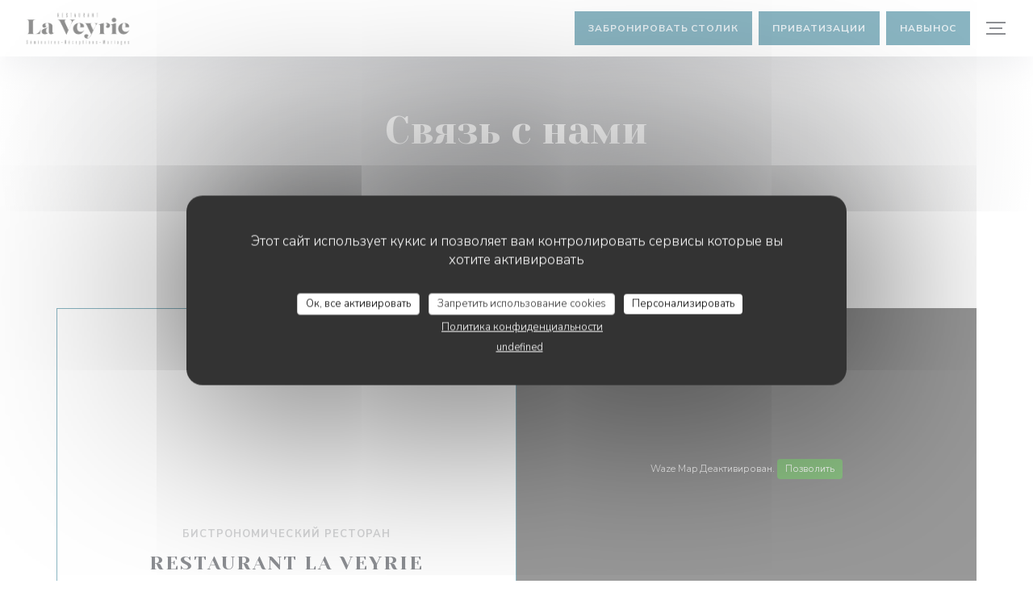

--- FILE ---
content_type: text/html; charset=UTF-8
request_url: https://www.restaurantlaveyrie.com/ru/address-contact/?9=
body_size: 19111
content:
<!DOCTYPE html>
<!--[if lt IE 7]>      <html class="no-js lt-ie9 lt-ie8 lt-ie7" lang="ru"> <![endif]-->
<!--[if IE 7]>         <html class="no-js lt-ie9 lt-ie8" lang="ru"> <![endif]-->
<!--[if IE 8]>         <html class="no-js lt-ie9" lang="ru"> <![endif]-->
<!--[if gt IE 8]><!-->
<html class="no-js" lang="ru">
	<!--<![endif]-->

	<head>
	<!-- Meta -->
	<meta charset="utf-8">
	<meta http-equiv="X-UA-Compatible" content="IE=edge" />
	<meta name="viewport" content="width=device-width, initial-scale=1">
	<title>Контакт и информация / Bernin / Restaurant La Veyrie</title>

	<!-- Includes -->
	<meta name="description" content="Свяжитесь с нами, чтобы узнать, как
добраться до нашего ресторана..." />



<link rel="canonical" href="https://www.restaurantlaveyrie.com/ru/address-contact/" />

<!-- Facebook Like and Google -->
<meta property="og:title" content="Контакт и информация / Bernin / Restaurant La Veyrie " />
<meta property="og:type" content="website" />
<meta property="og:url" content="http://www.restaurantlaveyrie.com/ru/address-contact/?9=" />
<meta property="og:image" content="https://ugc.zenchef.com/3/4/8/8/3/4/1/5/0/4/0/0/6/1743776958_146/59b84563a046581add97536e547d0a4c.website.jpg" />
<meta property="og:site_name" content="Zenchef" />
<meta property="fb:admins" content="685299127" />
<meta property="place:location:latitude" content="45.269575" />
<meta property="place:location:longitude" content="5.8664059" />
<meta property="og:description" content="Свяжитесь с нами, чтобы узнать, как
добраться до нашего ресторана..." />



<script>
	window.restaurantId = 348834;
	window.lang = "ru";
	window.API_URL = "//api.zenchef.com/api/v1/";
</script>

	<link rel="alternate" hreflang="x-default" href="https://www.restaurantlaveyrie.com/address-contact/?9=" />
<link rel="alternate" hreflang="ru" href="https://www.restaurantlaveyrie.com/ru/address-contact/?9=" />
    <link rel="alternate" hreflang="en" href="https://www.restaurantlaveyrie.com/en/address-contact/?9=" />
    <link rel="alternate" hreflang="es" href="https://www.restaurantlaveyrie.com/es/direccion-de-contacto/?9=" />
    <link rel="alternate" hreflang="it" href="https://www.restaurantlaveyrie.com/it/informazioni-contatti/?9=" />
    <link rel="alternate" hreflang="de" href="https://www.restaurantlaveyrie.com/de/kontaktinformationen/?9=" />
    <link rel="alternate" hreflang="fr" href="https://www.restaurantlaveyrie.com/?9=" />
    <link rel="alternate" hreflang="pt" href="https://www.restaurantlaveyrie.com/pt/endereco-contacto/?9=" />
    <link rel="alternate" hreflang="cs" href="https://www.restaurantlaveyrie.com/cs/adresa-kontakt/?9=" />
    <link rel="alternate" hreflang="ja" href="https://www.restaurantlaveyrie.com/ja/address-contact/?9=" />
    <link rel="alternate" hreflang="zh" href="https://www.restaurantlaveyrie.com/zh/address-contact/?9=" />
    <link rel="alternate" hreflang="nl" href="https://www.restaurantlaveyrie.com/nl/adres-contact/?9=" />
    <link rel="alternate" hreflang="el" href="https://www.restaurantlaveyrie.com/el/address-contact/?9=" />
	<link rel="shortcut icon" href="https://ugc.zenchef.com/3/4/8/8/3/4/1/5/0/1/9/0/4/1515573360_245/648d38d68615441abdafe2fef3d45f6b.thumb.png" />
	<!-- Preconnect to CDNs for faster resource loading -->
	<link rel="preconnect" href="https://cdnjs.cloudflare.com" crossorigin>
	<link rel="preconnect" href="https://fonts.googleapis.com" crossorigin>
	<link rel="preconnect" href="https://fonts.gstatic.com" crossorigin>

	<!-- Google Web Fonts -->
	
	<!-- Critical CSS Inline -->
	<style>
		/* Critical styles for above-the-fold content */
		body {margin: 0;}
        		.container {width: 100%; max-width: 1200px; margin: 0 auto;}
        	</style>

	<!-- Critical CSS -->
	<link rel="stylesheet" href="/css/globals/normalize.css">
	<link rel="stylesheet" href="/css/globals/accessibility.css">
	<link rel="stylesheet" href="/css/globals/11/156b85/_default_/_default_/style.css">

	<!-- Non-critical CSS -->
	<link rel="stylesheet" href="//cdnjs.cloudflare.com/ajax/libs/fancybox/3.5.7/jquery.fancybox.min.css" media="print" onload="this.media='all'">
	<link rel="stylesheet" href="/css/globals/backdrop.css" media="print" onload="this.media='all'">
	<link rel="stylesheet" href="/css/globals/shift-away-subtle.css" media="print" onload="this.media='all'">
	<link rel="stylesheet" href="/css/globals/icomoon.css" media="print" onload="this.media='all'">
	<link rel="stylesheet" href="/css/globals/fontawesome.css" media="print" onload="this.media='all'">
				<link rel="stylesheet" href="/css/globals/11/156b85/_default_/_default_/nav.css" media="print" onload="this.media='all'">
	<link rel="stylesheet" href="/css/globals/11/156b85/_default_/_default_/menus.css" media="print" onload="this.media='all'">
	<link rel="stylesheet" href="/css/css_11/156b85/_default_/_default_/main.css?v=23" media="print" onload="this.media='all'">

	<!-- Fallback for browsers without JS -->
	<noscript>
		<link rel="stylesheet" href="//cdnjs.cloudflare.com/ajax/libs/fancybox/3.5.7/jquery.fancybox.min.css">
		<link rel="stylesheet" href="/css/globals/backdrop.css">
		<link rel="stylesheet" href="/css/globals/shift-away-subtle.css">
		<link rel="stylesheet" href="/css/globals/icomoon.css">
		<link rel="stylesheet" href="/css/globals/fontawesome.css">
		<link rel="stylesheet" href="/css/globals/11/156b85/_default_/_default_/nav.css">
		<link rel="stylesheet" href="/css/globals/11/156b85/_default_/_default_/menus.css">
		<link rel="stylesheet" href="/css/css_11/156b85/_default_/_default_/main.css?v=23">
	</noscript>

	<style>
  </style>


	<!-- Widget URL -->
	<script>
		var hasNewBookingWidget = 1;
	</script>
</head>

	<body class="current-page-contact">
		<a href="#main-content" class="skip-link sr-only-focusable">Перейти к основному содержанию</a>

		<!-- Header -->
		<nav class="nav " role="navigation" aria-label="Основная навигация">
	<div class="homelink">
			<a href="/ru/?9=" title="Главная Restaurant La Veyrie">	
			<img class="logo" src="https://ugc.zenchef.com/3/4/8/8/3/4/1/5/0/1/9/0/4/1515573360_245/648d38d68615441abdafe2fef3d45f6b.png" alt="Logo Restaurant La Veyrie"/>
		</a>
	</div>
	<div class="nav-items-wrap ">
		<ul class="nav__items">
	<!-- Menu -->
			<li class="nav__item dropdown-wrap nav__item--menus">
			<a title="Меню" href="/ru/menus/?9=">Меню <i class="fa fa-angle-down"></i></a>
			<ul class="dropdown">
									<li>
						<a href="/ru/menus/?9=#menu-430274">Menu de la Saint Valentin</a>
					</li>
									<li>
						<a href="/ru/menus/?9=#menu-426341">Carte et Menus</a>
					</li>
									<li>
						<a href="/ru/menus/?9=#menu-442283">Menu bistrot</a>
					</li>
									<li>
						<a href="/ru/menus/?9=#menu-442284">Menu du Chef</a>
					</li>
									<li>
						<a href="/ru/menus/?9=#menu-452963">MENU ENFANT</a>
					</li>
									<li>
						<a href="/ru/menus/?9=#menu-435066">Carte & Menus à emporter !</a>
					</li>
									<li>
						<a href="/ru/menus/?9=#menu-441930">Menu Enfant  A EMPORTER</a>
					</li>
							</ul>
		</li>
	
	<!-- Gallery -->
			<li class="nav__item dropdown-wrap nav__item--gallery">
			<a title="Фотографии" href="/ru/photos/?9=">Фотографии <i class="fa fa-angle-down"></i></a>
			<ul class="dropdown">
									<li>
						<a href="/ru/photos/?9=#la-veyrie-a-10-ans"> LA VEYRIE A 10 ANS !!!</a>
					</li>
									<li>
						<a href="/ru/photos/?9=#ct-terrasse"> Côté terrasse</a>
					</li>
									<li>
						<a href="/ru/photos/?9=#nos-assiettes"> Nos assiettes</a>
					</li>
									<li>
						<a href="/ru/photos/?9=#soires-brasero-les-mercredis-soirs-en-t"> Soirées Brasero les mercredis soirs en été</a>
					</li>
									<li>
						<a href="/ru/photos/?9=#le-restaurant"> Le restaurant</a>
					</li>
									<li>
						<a href="/ru/photos/?9=#salle-piano-ambiance-cosy"> Salle Piano ambiance cosy</a>
					</li>
									<li>
						<a href="/ru/photos/?9=#sminaire"> Séminaire</a>
					</li>
									<li>
						<a href="/ru/photos/?9=#salle-privative-l-tage"> Salle privative à l'étage</a>
					</li>
				
							</ul>
		</li>
	
	
	<!-- Reviews -->
			<li class="nav__item nav__item--reviews">
			<a title="Отзывы" href="/ru/reviews/?9=">Отзывы</a>
		</li>
	
	<!-- Events -->
	
	<!-- Press -->
			<li class="nav__item nav__item--press">
			<a title="Пресса" href="/ru/about-us/?9=">Пресса</a>
		</li>
	
	<!-- Restaurants -->
			<li class="nav__item nav__item--restaurants">
			<a title="наши рестораны" href="/ru/our-restaurants/?9=">наши рестораны</a>
		</li>
	
	<!-- Custom page -->
				
	<!-- Custom link -->
	
	<!-- Custom button -->
			<li class="nav__item custom-btn">
			<a href="https://laveyrie.bonkdo.com/fr/" target="_blank" rel="noreferer,noopener,nofollow">
								<span class="sr-only"> ((открывается в новом окне))</span>
			</a>
		</li>
	
	<!-- Contact -->
	<li class="nav__item nav__item--contact">
		<a title="Карта и контакты" href="/ru/address-contact/?9=">Карта и контакты</a>
	</li>

	<!-- Language -->
	
	<!-- Buttons -->
	</ul>

		<div class="nav__buttons">
			<!-- Buttons -->
			<div class="buttons-wrap-header">
							<a
			class="btn btn--std btn--booking iframe--widget"
            data-zc-action="open">
						Забронировать столик					</a>
	
		<a
		data-fancybox data-type='iframe'
		class="btn btn--std btn--privatization iframe--widget"
		href="https://bookings.zenchef.com/privatisation?rid=348834&lang=ru&pid=1001&fullscreen&withCloseButton=1"
        rel="noreferer,noopener"
		target="_blank">
				Приватизации			</a>
	<a
		class="btn btn--std btn--cc iframe--widget"
		href="https://commands.zenchef.com/results?rid=348834&fullscreen&withCloseButton=1"
		target="_blank"
        rel="noreferer,noopener">
				навынос			</a>
			</div>

			<!-- Language -->
			<div class="dropdown-wrap drodown-wrap--lang btn btn--light">
	<span>
				RU		<i class="fa fa-angle-down"></i>
	</span>
	<ul class="dropdown">
					<li class="lang lang-en">
				<a href="/en/address-contact/?9=">
										EN				</a>
			</li>
					<li class="lang lang-es">
				<a href="/es/direccion-de-contacto/?9=">
										ES				</a>
			</li>
					<li class="lang lang-it">
				<a href="/it/informazioni-contatti/?9=">
										IT				</a>
			</li>
					<li class="lang lang-de">
				<a href="/de/kontaktinformationen/?9=">
										DE				</a>
			</li>
					<li class="lang lang-fr">
				<a href="/informations-contact/?9=">
										FR				</a>
			</li>
					<li class="lang lang-pt">
				<a href="/pt/endereco-contacto/?9=">
										PT				</a>
			</li>
					<li class="lang lang-cs">
				<a href="/cs/adresa-kontakt/?9=">
										CS				</a>
			</li>
					<li class="lang lang-ja">
				<a href="/ja/address-contact/?9=">
										JA				</a>
			</li>
					<li class="lang lang-zh">
				<a href="/zh/address-contact/?9=">
										ZH				</a>
			</li>
					<li class="lang lang-nl">
				<a href="/nl/adres-contact/?9=">
										NL				</a>
			</li>
					<li class="lang lang-el">
				<a href="/el/address-contact/?9=">
										EL				</a>
			</li>
			</ul>
</div>

			<!-- Toggle Menu -->
			<div class="burger-button" onclick="display_burger_menu()" role="button" tabindex="0" aria-label="Открыть/закрыть меню" aria-expanded="false" aria-controls="burger-menu">
				<span class="burger-button__item"></span>
				<span class="burger-button__item"></span>
				<span class="burger-button__item"></span>
			</div>
		</div>
	</div>
</nav>

<!-- Burger Menu -->
<div class="burger-menu " id="burger-menu" role="dialog" aria-modal="true" aria-label="Основная навигация">
	<div class="burger-menu-items-wrap">
		<ul class="burger-menu__items">
			<!-- Menu -->
							<li class="burger-menu__item burger-menu__item--menus dropdown-wrap">
					<span>
						<a class="burger-menu__dropdown-link" title="Меню" href="/ru/menus/?9=">Меню</a>
						<i class="fa fa-angle-down" onclick="display_burger_dropdown(this)" role="button" tabindex="0" aria-label="Развернуть подменю" aria-expanded="false"></i>
					</span>
					<ul class="dropdown">
													<li>
								<a onclick="remove_burger_menu()" href="/ru/menus/?9=#menu-430274">Menu de la Saint Valentin</a>
							</li>
													<li>
								<a onclick="remove_burger_menu()" href="/ru/menus/?9=#menu-426341">Carte et Menus</a>
							</li>
													<li>
								<a onclick="remove_burger_menu()" href="/ru/menus/?9=#menu-442283">Menu bistrot</a>
							</li>
													<li>
								<a onclick="remove_burger_menu()" href="/ru/menus/?9=#menu-442284">Menu du Chef</a>
							</li>
													<li>
								<a onclick="remove_burger_menu()" href="/ru/menus/?9=#menu-452963">MENU ENFANT</a>
							</li>
													<li>
								<a onclick="remove_burger_menu()" href="/ru/menus/?9=#menu-435066">Carte & Menus à emporter !</a>
							</li>
													<li>
								<a onclick="remove_burger_menu()" href="/ru/menus/?9=#menu-441930">Menu Enfant  A EMPORTER</a>
							</li>
											</ul>
				</li>
			
			<!-- Gallery -->
							<li class="burger-menu__item burger-menu__item--gallery dropdown-wrap">
					<span>
						<a class="burger-menu__dropdown-link" title="Фотографии" href="/ru/photos/?9=">Фотографии</a>
						<i class="fa fa-angle-down" onclick="display_burger_dropdown(this)" role="button" tabindex="0" aria-label="Развернуть подменю" aria-expanded="false"></i>
					</span>
					<ul class="dropdown">
													<li>
								<a onclick="remove_burger_menu()" href="/ru/photos/?9=#la-veyrie-a-10-ans"> LA VEYRIE A 10 ANS !!!</a>
							</li>
													<li>
								<a onclick="remove_burger_menu()" href="/ru/photos/?9=#ct-terrasse"> Côté terrasse</a>
							</li>
													<li>
								<a onclick="remove_burger_menu()" href="/ru/photos/?9=#nos-assiettes"> Nos assiettes</a>
							</li>
													<li>
								<a onclick="remove_burger_menu()" href="/ru/photos/?9=#soires-brasero-les-mercredis-soirs-en-t"> Soirées Brasero les mercredis soirs en été</a>
							</li>
													<li>
								<a onclick="remove_burger_menu()" href="/ru/photos/?9=#le-restaurant"> Le restaurant</a>
							</li>
													<li>
								<a onclick="remove_burger_menu()" href="/ru/photos/?9=#salle-piano-ambiance-cosy"> Salle Piano ambiance cosy</a>
							</li>
													<li>
								<a onclick="remove_burger_menu()" href="/ru/photos/?9=#sminaire"> Séminaire</a>
							</li>
													<li>
								<a onclick="remove_burger_menu()" href="/ru/photos/?9=#salle-privative-l-tage"> Salle privative à l'étage</a>
							</li>
						
											</ul>
				</li>
				
			
			<!-- Reviews -->
							<li class="burger-menu__item burger-menu__item--reviews">
					<a title="Отзывы" href="/ru/reviews/?9=">Отзывы</a>
				</li>
			
			<!-- Events -->
			
			<!-- Press -->
							<li class="burger-menu__item burger-menu__item--press">
					<a title="Пресса" href="/ru/about-us/?9=">Пресса</a>
				</li>
			
			<!-- Restaurants -->
							<li class="burger-menu__item burger-menu__item--restaurants">
					<a title="наши рестораны" href="/ru/our-restaurants/?9=">наши рестораны</a>
				</li>
			
			<!-- Custom page -->
										
			<!-- Custom link -->
			
			<!-- Custom button -->
							<li class="burger-menu__item custom-btn">
					<a href="https://laveyrie.bonkdo.com/fr/" rel="noreferer,noopener" target="_blank" rel="nofollow">
												<span class="sr-only"> ((открывается в новом окне))</span>
					</a>
				</li>
			
			<!-- Contact -->
			<li class="burger-menu__item burger-menu__item--contact">
				<a title="Карта и контакты" href="/ru/address-contact/?9=">Карта и контакты</a>
			</li>
		</ul>

		<!-- Buttons -->
		<div class="buttons-wrap-header">
						<a
			class="btn btn--std btn--booking iframe--widget"
            data-zc-action="open">
						Забронировать столик					</a>
	
		<a
		data-fancybox data-type='iframe'
		class="btn btn--std btn--privatization iframe--widget"
		href="https://bookings.zenchef.com/privatisation?rid=348834&lang=ru&pid=1001&fullscreen&withCloseButton=1"
        rel="noreferer,noopener"
		target="_blank">
				Приватизации			</a>
	<a
		class="btn btn--std btn--cc iframe--widget"
		href="https://commands.zenchef.com/results?rid=348834&fullscreen&withCloseButton=1"
		target="_blank"
        rel="noreferer,noopener">
				навынос			</a>
		</div>

		<!-- Language -->
		<ul class="language-list">
			<li class="lang lang-en">
					<a class="btn-circle btn--small btn--ghost" href="/en/address-contact/?9=">
				EN			</a>
				</li>
			<li class="lang lang-es">
					<a class="btn-circle btn--small btn--ghost" href="/es/direccion-de-contacto/?9=">
				ES			</a>
				</li>
			<li class="lang lang-it">
					<a class="btn-circle btn--small btn--ghost" href="/it/informazioni-contatti/?9=">
				IT			</a>
				</li>
			<li class="lang lang-de">
					<a class="btn-circle btn--small btn--ghost" href="/de/kontaktinformationen/?9=">
				DE			</a>
				</li>
			<li class="lang lang-fr">
					<a class="btn-circle btn--small btn--ghost" href="/informations-contact/?9=">
				FR			</a>
				</li>
			<li class="lang lang-pt">
					<a class="btn-circle btn--small btn--ghost" href="/pt/endereco-contacto/?9=">
				PT			</a>
				</li>
			<li class="lang lang-cs">
					<a class="btn-circle btn--small btn--ghost" href="/cs/adresa-kontakt/?9=">
				CS			</a>
				</li>
			<li class="lang lang-ja">
					<a class="btn-circle btn--small btn--ghost" href="/ja/address-contact/?9=">
				JA			</a>
				</li>
			<li class="lang lang-zh">
					<a class="btn-circle btn--small btn--ghost" href="/zh/address-contact/?9=">
				ZH			</a>
				</li>
			<li class="lang lang-nl">
					<a class="btn-circle btn--small btn--ghost" href="/nl/adres-contact/?9=">
				NL			</a>
				</li>
			<li class="lang lang-el">
					<a class="btn-circle btn--small btn--ghost" href="/el/address-contact/?9=">
				EL			</a>
				</li>
	</ul>

		<!-- Social media -->
			<ul class="social-media-wrap">
					<li  >
				<a class="btn-square btn--light" href="https://www.facebook.com/LaVeyrie/" rel="noreferer,noopener" target="_blank" title="Facebook">
					<i class="fab fa-facebook" aria-hidden="true"></i>
					<span class="sr-only">Facebook ((открывается в новом окне))</span>
				</a>
			</li>
		
		
					<li  >
				<a class="btn-square btn--light" href="https://www.instagram.com/restaurantlaveyrie/" rel="noreferer,noopener" target="_blank" title="Instagram">
					<i class="fab fa-instagram" aria-hidden="true"></i>
					<span class="sr-only">Instagram ((открывается в новом окне))</span>
				</a>
			</li>
			</ul>
	</div>
</div>

<!-- Hero Picture -->
<div class="hero-picture hero-picture--small reveal" style="background-image: url('https://www.restaurantlaveyrie.com/i/restaurant-la-veyrie/3/4/8/8/3/4/1/5/0/4/0/0/6/1550247966_298/b44ca47bd1f683ad3a5595c5c93aef61.small_original.jpg');">
	<div class="hero-picture__content page-content page-content--xl">
		<h1 class="hero-picture__title text--center reveal-2">Связь с нами</h1>
	</div>
</div>
<div class="page-content-wrap grid grid-1-col grid-gap-md">
	<section class="s--restaurant-card page-content page-content--xl reveal">
		<div class="restaurant-card grid grid-2-col grid-2-col--w-reverse reveal-1">
			<div class="restaurant-card__infos">
				<h5 class="restaurant-card__ambiances">Бистрономический ресторан</h5>
				<h2 class="restaurant-card__name">Restaurant La Veyrie</h2>
				<a class="restaurant-address" href="https://www.google.com/maps/dir/?api=1&destination=Restaurant+La+Veyrie+Chemin+de+Pr%C3%A9+Figarou++38190+Bernin+fr" target="_blank" rel="noreferer,noopener">
	Chemin de Pré Figarou		38190 Bernin	<span class="sr-only"> ((открывается в новом окне))</span>
</a>
				<a class="restaurant-phone" href="tel:0476726079">04 76 72 60 79</a>				
						<div class="access  ">
		
		
		
					<div class="access__item">
				<h4>Автобус</h4>
				<p>parking bus</p>
			</div>
		
					<div class="access__item">
				<h4>Парковка</h4>
				<p>oui</p>
			</div>
			</div>
							</div>
			<div class="reveal-2">
				<div class="map-wrap ">
	<div class="wazeembed" 
		data-url="https://embed.waze.com/ru/iframe?zoom=16&lat=45.269575&lon=5.8664059&pin=1" 
		data-width="100%" 
		data-height="400"
		style="width: 100%; height: 400px;"
		title="Waze Map"></div>
</div>
			</div>
		</div>
	</section>

	<!-- Contact form -->
	<section class="s--contact-form reveal">
		<div class="reveal-1">
			<div class="contact-form-wrap page-content page-content--xl">
				<h2 class="text--center reveal-2">Связь с нами</h2>
				<hr class="divider--big divider--color reveal-3">
				<p class="text--center reveal-4">Вы хотите связаться с нами? <br />
Заполните форму ниже!</p>
				<div class="reveal-5">
					<form name="contact-form" class="form" id="contact-form" action="#" novalidate="novalidate">
	<input type="hidden" name="restaurant_public_id" id="restaurant_public_id" value="rpid_GP7F0TKK">
	<input type="hidden" name="lang" id="lang" value="ru">
	<input type="hidden" name="token" id="token" value="3517efe9c8b1c8d0ffabe4359050a258">

	<!-- Error summary for screen readers (WCAG 3.3.1) -->
	<div id="contact-form-errors" class="form-error-summary sr-only" role="alert" aria-live="polite" aria-atomic="true"></div>

	<div class="input--small">
		<input type="text" name="firstname" id="firstname" value="" placeholder="Имя *" aria-label="Имя" autocomplete="given-name" required="required" aria-required="true" aria-describedby="firstname-error">
		<span id="firstname-error" class="form-field-error" role="alert"></span>
	</div>

	<div class="input--small">
		<input type="text" name="lastname" id="lastname" value="" placeholder="Фамилия *" aria-label="Фамилия" autocomplete="family-name" required="required" aria-required="true" aria-describedby="lastname-error">
		<span id="lastname-error" class="form-field-error" role="alert"></span>
	</div>

	<div class="input--small">
		<input type="email" name="email" id="email" value="" placeholder="Адрес вашей электронной почты *" aria-label="Адрес вашей электронной почты" autocomplete="email" required="required" aria-required="true" aria-describedby="email-error" data-msg-email="Пожалуйста, введите корректный адрес электронной почты">
		<span id="email-error" class="form-field-error" role="alert"></span>
	</div>

	<div class="input--small">
		<input type="text" name="phone" id="phone" value="" placeholder="Номер телефона *" aria-label="Номер телефона" autocomplete="tel" required="required" aria-required="true" aria-describedby="phone-error">
		<span id="phone-error" class="form-field-error" role="alert"></span>
	</div>

	<div class="input--full">
		<textarea name="message" id="message" placeholder="Сообщение" aria-label="Сообщение" rows="6" aria-describedby="message-error"></textarea>
		<span id="message-error" class="form-field-error" role="alert"></span>
	</div>
        <div class="input--full" style="font-size:10px !important;">
        In accordance with data protection regulations, you have the right to opt out of marketing communications. UK residents can register with the Telephone Preference Service at <a href="https://www.tpsonline.org.uk" target="_blank" rel="noopener noreferrer">tpsonline.org.uk</a>. US residents can register at <a href="https://www.donotcall.gov" target="_blank" rel="noopener noreferrer">donotcall.gov</a>. For more information about how we process your data, please see our <a href="/ru/politika-konfidentsialnosti/?9=" target="_blank">privacy policy</a>.    </div>
    
	<input class="btn btn--std input--full" type="submit" id="send" value="Отправить">

	<div class="step2 hidden">
		<strong>Спасибо! </strong> Мы получили Ваше сообщение. Мы свяжемся с вами как можно скорее.<br> Для любого запроса на бронирование, нажмите непосредственно на кнопку Забронировать.	</div>
</form>
				</div>
			</div>
		</div>
	</section>

	<!-- Useful infos & opening hours -->
	<section class="s--useful-infos_opening-hours page-content page-content--xl reveal reveal-opening-hours">
					<div class="useful-infos-wrap text--center col-5-w reveal-1">
				<h2 class="text--center">Общая информация</h2>
				<hr class="divider--big divider--color">
				
	<div class="useful-infos  grid grid-gap-md">
					<div class="useful-infos__item">
				<h5>Кухня</h5>
				<p>Традиционный французский</p>
			</div>
		
					<div class="useful-infos__item">
				<h5>Тип заведения</h5>
				<p>Бистрономический ресторан</p>
			</div>
		
					<div class="useful-infos__item">
				<h5>Услуги</h5>
				<p>приватизированная комната, Комната для переговоров, Кондиционер, Детское меню, ВАЙ-ФАЙ, Доступ для инвалидов, терраса</p>
			</div>
		
					<div class="useful-infos__item">
				<h5>Способы оплаты</h5>
				<p>Заказ на покупку, Eurocard / Mastercard, ресторан Titres, Денежные средства, виза, Праздничные ваучеры, American Express, Дебетовая карточка</p>
			</div>
			</div>
			</div>
				<div class="opening-hours-wrapper col-5-w-m reveal-2">
			<h2 class="text--center">Часы работы</h2>
			<hr class="divider--big divider--color">
			
	<div class="opening-hours-wrap">
		<div class="opening-hours flex-row-wrap">
							<div class="day-wrap">
					<h5 class="day">
						Понедельник					</h5>
					<p class="hours">
						Закрыто					</p>
				</div>
							<div class="day-wrap">
					<h5 class="day">
						<span>В�</span> - <span>С�</span>					</h5>
					<p class="hours">
						<span class="hour">12:00 - 14:00 </span><span class="hours__separator">•</span><span class="hour"> 19:00 - 23:00</span>					</p>
				</div>
							<div class="day-wrap">
					<h5 class="day">
						Воскресенье					</h5>
					<p class="hours">
						Закрыто					</p>
				</div>
					</div>
			</div>

<!-- <div class="opening-hours ">
							<div class="day-wrap day1">
					<h4 class="day">Понедельник</h4>
											<p class="hours hours--closed"><i class="fa fa-lock"></i> закрыто</p>
									</div>
						<div class="day-wrap day2">
					<h4 class="day">Вторник</h4>
											<div class="hours">
							<p class="hour">12:00 - 14:00</p>
							<p class="hour">19:00 - 23:00</p>
						</div>
									</div>
						<div class="day-wrap day3">
					<h4 class="day">Среда</h4>
											<div class="hours">
							<p class="hour">12:00 - 14:00</p>
							<p class="hour">19:00 - 23:00</p>
						</div>
									</div>
						<div class="day-wrap day4">
					<h4 class="day">Четверг</h4>
											<div class="hours">
							<p class="hour">12:00 - 14:00</p>
							<p class="hour">19:00 - 23:00</p>
						</div>
									</div>
						<div class="day-wrap day5">
					<h4 class="day">Пятница</h4>
											<div class="hours">
							<p class="hour">12:00 - 14:00</p>
							<p class="hour">19:00 - 23:00</p>
						</div>
									</div>
						<div class="day-wrap day6">
					<h4 class="day">Суббота</h4>
											<div class="hours">
							<p class="hour">12:00 - 14:00</p>
							<p class="hour">19:00 - 23:00</p>
						</div>
									</div>
						<div class="day-wrap day0">
					<h4 class="day">Воскресенье</h4>
											<p class="hours hours--closed"><i class="fa fa-lock"></i> закрыто</p>
									</div>
			</div>
 -->
		</div>
	</section>
</div>

<footer>
	<div class="footer__top">
		<div class="footer-top__content page-content page-content--xl text--sm grid grid-4-col grid-gap-md">
			<div class="footer__infos">
				<h3>Restaurant La Veyrie</h3>
				<div class="grid grid-1-col grid-gap-xs">
					<a class="restaurant-address" href="https://www.google.com/maps/dir/?api=1&destination=Restaurant+La+Veyrie+Chemin+de+Pr%C3%A9+Figarou++38190+Bernin+fr" target="_blank" rel="noreferer,noopener">
	Chemin de Pré Figarou		38190 Bernin	<span class="sr-only"> ((открывается в новом окне))</span>
</a>
					<a class="restaurant-phone" href="tel:0476726079">04 76 72 60 79</a>                    				</div>
			</div>
			<div class="footer__btns">
				<h5>Бронирование</h5>
				<hr class="divider--white divider--small">
				<div class="grid grid-1-col grid-gap-sm">
								<a
			class="btn btn--std btn--small btn--booking iframe--widget"
            data-zc-action="open">
						Забронировать столик					</a>
	
		<a
		data-fancybox data-type='iframe'
		class="btn btn--std btn--small btn--privatization iframe--widget"
		href="https://bookings.zenchef.com/privatisation?rid=348834&lang=ru&pid=1001&fullscreen&withCloseButton=1"
        rel="noreferer,noopener"
		target="_blank">
				Приватизации			</a>
	<a
		class="btn btn--std btn--small btn--cc iframe--widget"
		href="https://commands.zenchef.com/results?rid=348834&fullscreen&withCloseButton=1"
		target="_blank"
        rel="noreferer,noopener">
				навынос			</a>
				</div>
			</div>
			<div class="footer__socials">
				<h5>Присоединяйтесь к нам</h5>
				<hr class="divider--white divider--small">
					<ul class="social-media-wrap">
					<li  >
				<a class="btn-square btn--light btn--small" href="https://www.facebook.com/LaVeyrie/" rel="noreferer,noopener" target="_blank" title="Facebook">
					<i class="fab fa-facebook" aria-hidden="true"></i>
					<span class="sr-only">Facebook ((открывается в новом окне))</span>
				</a>
			</li>
		
		
					<li  >
				<a class="btn-square btn--light btn--small" href="https://www.instagram.com/restaurantlaveyrie/" rel="noreferer,noopener" target="_blank" title="Instagram">
					<i class="fab fa-instagram" aria-hidden="true"></i>
					<span class="sr-only">Instagram ((открывается в новом окне))</span>
				</a>
			</li>
			</ul>
				<a data-fancybox data-type="iframe" href="//nl.zenchef.com/optin-form.php?rpid=rpid_GP7F0TKK&lang=ru" class="btn btn--std btn--small btn--newsletter" rel="noreferer,noopener" target="_blank">
		Новостная рассылка	</a>
			</div>
						<div class="footer__rewards">
				<h5>Награды</h5>
				<hr class="divider--white divider--small">
					<div class="rewards-wrap">
		
					<div class="reward tippy" data-tippy-content="Fait Maison">
				<img src="/img/rewards/reward_fait-maison.png" alt="Fait maison"/>
			</div>
		
				
		
		
		
		
		
		
		
		
		<!--  -->
	</div>
			</div>
					</div>
	</div>
	<div class="footer__bottom">
		<div class="footer-bottom__content flex-wrap page-content page-content--xl text--sm">
			<p class="footer__copyright">
	&copy; 2026 Restaurant La Veyrie — Веб-страница ресторана создана 	<a href="https://www.zenchef.com/" rel="noopener" target="_blank" class="zcf-link">Zenchef<span class="sr-only"> ((открывается в новом окне))</span></a>
</p>
			<p class="footer__links">
    	<a class="separator-tiny" href="/ru/yuridicheskaya-informatsiya/?9=" rel="nofollow" target="_blank">Предупреждение об отказе от ответственности<span class="sr-only"> ((открывается в новом окне))</span></a>
	<a class="separator-tiny" href="https://bookings.zenchef.com/gtc?rid=348834&host=www.restaurantlaveyrie.com" rel="nofollow" target="_blank">УСЛОВИЯ ИСПОЛЬЗОВАНИЯ<span class="sr-only"> ((открывается в новом окне))</span></a>
	<a class="separator-tiny" href="/ru/politika-konfidentsialnosti/?9=" rel="nofollow" target="_blank">Политика защиты персональных данных<span class="sr-only"> ((открывается в новом окне))</span></a>
	<a class="separator-tiny" href="/ru/cookie-policy/?9=" rel="nofollow" target="_blank">Политика печенье<span class="sr-only"> ((открывается в новом окне))</span></a>
	<a class="separator-tiny" href="/ru/dostupnost/?9=" rel="nofollow" target="_blank">Доступность<span class="sr-only"> ((открывается в новом окне))</span></a>
</p>
		</div>
	</div>
</footer>

<!-- Loader -->
<div class="loader-wrap loader-wrap--">
	<div class="loader">
		<div class="homelink">
			<a href="/ru/?9=" title="Главная Restaurant La Veyrie">	
			<img class="logo" src="https://ugc.zenchef.com/3/4/8/8/3/4/1/5/0/1/9/0/4/1515573360_245/648d38d68615441abdafe2fef3d45f6b.png" alt="Logo Restaurant La Veyrie"/>
		</a>
	</div>	</div>
</div>
<!-- JS -->
<script>
	var template = '11';
	var templateIdForWidget = '11';
</script>
<script src="//ajax.googleapis.com/ajax/libs/jquery/3.4.1/jquery.min.js"></script>
<script src="/js/libs/jquery.form.js?v=23"></script>
<script src="/js/libs/jquery.validate.js?v=23"></script>
<script src="/js/libs/jquery.validate.ajax.js?v=23"></script>
<!-- <script src="/js/libs/modernizr-3.6.0.min.js?v=23"></script> -->
<script src="//cdnjs.cloudflare.com/ajax/libs/fancybox/3.5.7/jquery.fancybox.min.js"></script>
<script src="/js/libs/popper.min.js?v=23"></script>
<script src="/js/libs/tippy-bundle.iife.min.js?v=23"></script>

<script src="/js/globals/script.js?v=23"></script>
<script src="/js/globals/getRestoIdKonamiCode.js?v=23"></script>

	<script src="/js/js_11/main.js?v=23"></script>




<!-- Includes -->
<div id="modal-contact" class="modal" style="display: none; max-width: 500px;">
	<h3>Вы хотите связаться с нами? <br />
Заполните форму ниже!</h3>
	<form name="contact-form" class="form" id="contact-form" action="#" novalidate="novalidate">
	<input type="hidden" name="restaurant_public_id" id="restaurant_public_id" value="rpid_GP7F0TKK">
	<input type="hidden" name="lang" id="lang" value="ru">
	<input type="hidden" name="token" id="token" value="3517efe9c8b1c8d0ffabe4359050a258">

	<!-- Error summary for screen readers (WCAG 3.3.1) -->
	<div id="contact-form-errors" class="form-error-summary sr-only" role="alert" aria-live="polite" aria-atomic="true"></div>

	<div class="input--small">
		<input type="text" name="firstname" id="firstname" value="" placeholder="Имя *" aria-label="Имя" autocomplete="given-name" required="required" aria-required="true" aria-describedby="firstname-error">
		<span id="firstname-error" class="form-field-error" role="alert"></span>
	</div>

	<div class="input--small">
		<input type="text" name="lastname" id="lastname" value="" placeholder="Фамилия *" aria-label="Фамилия" autocomplete="family-name" required="required" aria-required="true" aria-describedby="lastname-error">
		<span id="lastname-error" class="form-field-error" role="alert"></span>
	</div>

	<div class="input--small">
		<input type="email" name="email" id="email" value="" placeholder="Адрес вашей электронной почты *" aria-label="Адрес вашей электронной почты" autocomplete="email" required="required" aria-required="true" aria-describedby="email-error" data-msg-email="Пожалуйста, введите корректный адрес электронной почты">
		<span id="email-error" class="form-field-error" role="alert"></span>
	</div>

	<div class="input--small">
		<input type="text" name="phone" id="phone" value="" placeholder="Номер телефона *" aria-label="Номер телефона" autocomplete="tel" required="required" aria-required="true" aria-describedby="phone-error">
		<span id="phone-error" class="form-field-error" role="alert"></span>
	</div>

	<div class="input--full">
		<textarea name="message" id="message" placeholder="Сообщение" aria-label="Сообщение" rows="6" aria-describedby="message-error"></textarea>
		<span id="message-error" class="form-field-error" role="alert"></span>
	</div>
        <div class="input--full" style="font-size:10px !important;">
        In accordance with data protection regulations, you have the right to opt out of marketing communications. UK residents can register with the Telephone Preference Service at <a href="https://www.tpsonline.org.uk" target="_blank" rel="noopener noreferrer">tpsonline.org.uk</a>. US residents can register at <a href="https://www.donotcall.gov" target="_blank" rel="noopener noreferrer">donotcall.gov</a>. For more information about how we process your data, please see our <a href="/ru/politika-konfidentsialnosti/?9=" target="_blank">privacy policy</a>.    </div>
    
	<input class="btn btn--std input--full" type="submit" id="send" value="Отправить">

	<div class="step2 hidden">
		<strong>Спасибо! </strong> Мы получили Ваше сообщение. Мы свяжемся с вами как можно скорее.<br> Для любого запроса на бронирование, нажмите непосредственно на кнопку Забронировать.	</div>
</form>
</div>    <script id="restaurantJsonLd" type="application/ld+json">
{
    "@context":"https://schema.googleapis.com"
    ,"@type":"Restaurant"
    ,"@id":"https://www.restaurantlaveyrie.com"
    ,"image":"https://ugc.zenchef.com/3/4/8/8/3/4/1/5/0/4/0/0/6/1743776958_146/59b84563a046581add97536e547d0a4c.website.jpg"
    ,"name":"Restaurant La Veyrie"
    ,"address":{
        "@type":"PostalAddress",
        "addressLocality":"Bernin",
        "postalCode":"38190",
        "streetAddress":"Chemin de Pré Figarou",
        "addressCountry":"FR",
        "addressRegion":"Bernin"
    }
    ,"priceRange":"€€€"
    ,"servesCuisine":["\u0422\u0440\u0430\u0434\u0438\u0446\u0438\u043e\u043d\u043d\u044b\u0439 \u0444\u0440\u0430\u043d\u0446\u0443\u0437\u0441\u043a\u0438\u0439"]    ,"telephone":"0476726079"
    ,"url":"https://www.restaurantlaveyrie.com"
    ,"geo":{
        "@type":"GeoCoordinates",
        "latitude":"45.269575",
        "longitude":"5.8664059"
    }
        ,"logo":"https://ugc.zenchef.com/3/4/8/8/3/4/1/5/0/4/0/0/6/1743776958_146/59b84563a046581add97536e547d0a4c.website.jpg"
    
        ,"potentialAction":[
    {
        "@type":"ReserveAction",
        "target":{
            "@type":"EntryPoint",
            "urlTemplate":"https://www.restaurantlaveyrie.com/ru/zakazat-stolik/?lang=ru&9=&rid=348834",
            "inLanguage":"ru",
            "actionPlatform":[
                "http://schema.org/MobileWebPlatform",
                "http://schema.org/DesktopWebPlatform",
                "http://schema.org/IOSPlatform",
                "http://schema.org/AndroidPlatform"
            ]
        },
        "result":{
            "@type":"FoodEstablishmentReservation",
            "name":"Забронировать столик"
        }
    }
    ]
    
        ,"aggregateRating": {
        "@type": "AggregateRating",
	    "worstRating": "0",
	    "bestRating": "5",
	    "ratingValue": "4.7",
	    "ratingCount": "6179"
	}
	
        ,"acceptsReservations" : "yes"
    
    ,"hasMenu":"https://www.restaurantlaveyrie.com/ru/menus/"

    
    
        ,"hasMap":"https://www.google.com/maps/dir/?api=1&destination=Restaurant+La+Veyrie+Chemin+de+Pr%C3%A9+Figarou++38190+Bernin+fr"
    
        ,"openingHoursSpecification":[
        
                    {
                        "@type":"OpeningHoursSpecification",
                        "dayOfWeek":[
                            "Monday"
                        ],
                        "opens":"12:00",
                        "closes":"22:00"
                    }
                    , 
                        {
                            "@type":"OpeningHoursSpecification",
                            "dayOfWeek":[
                                "Tuesday"
                            ],
                            "opens":"12:00",
                            "closes":"14:00"
                        }
                        , 
                        {
                            "@type":"OpeningHoursSpecification",
                            "dayOfWeek":[
                                "Tuesday"
                            ],
                            "opens":"19:00",
                            "closes":"23:00"
                        }
                        , 
                        {
                            "@type":"OpeningHoursSpecification",
                            "dayOfWeek":[
                                "Wednesday"
                            ],
                            "opens":"12:00",
                            "closes":"14:00"
                        }
                        , 
                        {
                            "@type":"OpeningHoursSpecification",
                            "dayOfWeek":[
                                "Wednesday"
                            ],
                            "opens":"19:00",
                            "closes":"23:00"
                        }
                        , 
                        {
                            "@type":"OpeningHoursSpecification",
                            "dayOfWeek":[
                                "Thursday"
                            ],
                            "opens":"12:00",
                            "closes":"14:00"
                        }
                        , 
                        {
                            "@type":"OpeningHoursSpecification",
                            "dayOfWeek":[
                                "Thursday"
                            ],
                            "opens":"19:00",
                            "closes":"23:00"
                        }
                        , 
                        {
                            "@type":"OpeningHoursSpecification",
                            "dayOfWeek":[
                                "Friday"
                            ],
                            "opens":"12:00",
                            "closes":"14:00"
                        }
                        , 
                        {
                            "@type":"OpeningHoursSpecification",
                            "dayOfWeek":[
                                "Friday"
                            ],
                            "opens":"19:00",
                            "closes":"23:00"
                        }
                        , 
                        {
                            "@type":"OpeningHoursSpecification",
                            "dayOfWeek":[
                                "Saturday"
                            ],
                            "opens":"12:00",
                            "closes":"14:00"
                        }
                        , 
                        {
                            "@type":"OpeningHoursSpecification",
                            "dayOfWeek":[
                                "Saturday"
                            ],
                            "opens":"19:00",
                            "closes":"23:00"
                        }
                        , 
                    {
                        "@type":"OpeningHoursSpecification",
                        "dayOfWeek":[
                            "Sunday"
                        ],
                        "opens":"12:00",
                        "closes":"14:00"
                    }
                        ]
	
                ,"award": ""
            
    
    
    }
</script><script src="/js/libs/tarteaucitron/tarteaucitron.js?v=3"></script>
<style>
    /* Hide tarteaucitron button icons */
    #tarteaucitronRoot .tarteaucitronCheck::before,
    #tarteaucitronRoot .tarteaucitronCross::before,
    #tarteaucitronRoot .tarteaucitronPlus::before {
        display: none !important;
    }
    
    /* Remove text shadow from Allow/Deny buttons */
    #tarteaucitronRoot .tarteaucitronAllow,
    #tarteaucitronRoot .tarteaucitronDeny {
        text-shadow: none !important;
    }
    
    /* Replace icon with Cookies button */
    #tarteaucitronIcon #tarteaucitronManager {
        background: #333;
        border-radius: 4px !important;
        padding: 10px 20px !important;
    }
    
    #tarteaucitronIcon #tarteaucitronManager img {
        display: none !important;
    }
    
    #tarteaucitronIcon #tarteaucitronManager:after {
        content: "🍪";
        color: #fff;
        font-size: 20px !important;
        line-height: 1;
    }
    
    #tarteaucitronIcon #tarteaucitronManager:hover {
        background: #555;
    }
    
    /* Change button colors to neutral (no red/green) */
    #tarteaucitronRoot .tarteaucitronAllow,
    #tarteaucitronRoot .tarteaucitronDeny {
        background-color: #ffffff !important;
        color: #333333 !important;
        border: 1px solid #cccccc !important;
    }
    
    #tarteaucitronRoot .tarteaucitronAllow:hover,
    #tarteaucitronRoot .tarteaucitronDeny:hover {
        background-color: #f5f5f5 !important;
    }
    
    /* Visual feedback for selected state - change background color */
    #tarteaucitronRoot .tarteaucitronIsAllowed .tarteaucitronAllow {
        background-color: #4a90e2 !important;
        color: #ffffff !important;
        border-color: #4a90e2 !important;
    }
    
    #tarteaucitronRoot .tarteaucitronIsDenied .tarteaucitronDeny {
        background-color: #7a7a7a !important;
        color: #ffffff !important;
        border-color: #7a7a7a !important;
    }
    
    /* Reduce font size for disclaimer paragraph */
    #tarteaucitronInfo {
        font-size: 13px !important;
        line-height: 1.4 !important;
    }
    
    /* Also apply neutral colors to Accept All/Deny All buttons */
    #tarteaucitronRoot #tarteaucitronAllAllowed,
    #tarteaucitronRoot #tarteaucitronAllDenied,
    #tarteaucitronRoot .tarteaucitronCTAButton {
        background-color: #ffffff !important;
        color: #333333 !important;
        border: 1px solid #cccccc !important;
    }
    
    #tarteaucitronRoot #tarteaucitronAllAllowed:hover,
    #tarteaucitronRoot #tarteaucitronAllDenied:hover,
    #tarteaucitronRoot .tarteaucitronCTAButton:hover {
        background-color: #f5f5f5 !important;
    }
    
    /* When Accept All is clicked */
    #tarteaucitronRoot #tarteaucitronAllAllowed:active,
    #tarteaucitronRoot #tarteaucitronAllAllowed:focus {
        background-color: #4a90e2 !important;
        color: #ffffff !important;
    }
    
    /* When Deny All is clicked */
    #tarteaucitronRoot #tarteaucitronAllDenied:active,
    #tarteaucitronRoot #tarteaucitronAllDenied:focus {
        background-color: #7a7a7a !important;
        color: #ffffff !important;
    }
    
    /* Style cookie policy and privacy policy as white text links */
    #tarteaucitron #tarteaucitronCookiePolicyUrlDialog,
    #tarteaucitron #tarteaucitronPrivacyUrlDialog {
        background: transparent !important;
        color: #fff !important;
        font-size: 13px !important;
        margin-bottom: 3px !important;
        margin-left: 7px !important;
        padding: 0 !important;
        border: 0 !important;
        border-radius: 0 !important;
        display: inline-block !important;
        line-height: normal !important;
        font-family: inherit !important;
        font-weight: normal !important;
        text-align: center !important;
        vertical-align: baseline !important;
        cursor: pointer !important;
        text-decoration: underline !important;
    }
    
    #tarteaucitron #tarteaucitronCookiePolicyUrlDialog:hover,
    #tarteaucitron #tarteaucitronPrivacyUrlDialog:hover {
        text-decoration: none !important;
    }
    
    /* For the ones in the alert banner */
    #tarteaucitronAlertBig #tarteaucitronCookiePolicyUrl,
    #tarteaucitronAlertBig #tarteaucitronPrivacyUrl {
        background: transparent !important;
        color: #fff !important;
        font-size: 13px !important;
        margin-bottom: 3px !important;
        margin-left: 7px !important;
        padding: 0 !important;
        display: inline-block !important;
        cursor: pointer !important;
        text-decoration: underline !important;
        border: 0 !important;
    }
    
    #tarteaucitronAlertBig #tarteaucitronCookiePolicyUrl:hover,
    #tarteaucitronAlertBig #tarteaucitronPrivacyUrl:hover {
        text-decoration: none !important;
    }
    
    /* Change font size from 16px to 13px for all these buttons */
    #tarteaucitronAlertBig #tarteaucitronCloseAlert,
    #tarteaucitronAlertBig #tarteaucitronPersonalize,
    #tarteaucitronAlertBig #tarteaucitronPersonalize2,
    .tarteaucitronCTAButton,
    #tarteaucitronRoot .tarteaucitronDeny,
    #tarteaucitronRoot .tarteaucitronAllow {
        font-size: 13px !important;
    }
    
    /* Ensure consistent border radius for action buttons only */
    #tarteaucitronAlertBig #tarteaucitronCloseAlert {
        border-radius: 4px !important;
    }
</style>
<script>
    // Define Waze embed service
    tarteaucitron.services = tarteaucitron.services || {};
    tarteaucitron.services.wazeembed = {
        "key": "wazeembed",
        "type": "api",
        "name": "Waze Map (Google)",
        "uri": "https://www.waze.com/legal/privacy",
        "needConsent": true,
        "cookies": ['NID', 'SID', 'HSID', 'APISID', 'SAPISID', '1P_JAR'],
        "js": function () {
            "use strict";
            tarteaucitron.fallback(['wazeembed'], function (x) {
                var frame_title = tarteaucitron.getElemAttr(x, "title") || 'Waze map iframe',
                    width = tarteaucitron.getElemAttr(x, "data-width") || '100%',
                    height = tarteaucitron.getElemAttr(x, "data-height") || '400',
                    url = tarteaucitron.getElemAttr(x, "data-url");

                return '<iframe title="' + frame_title + '" src="' + url + '" width="' + width + '" height="' + height + '" style="border: 0; width: 100%;" allowfullscreen></iframe>';
            });
        },
        "fallback": function () {
            "use strict";
            var id = 'wazeembed';
            tarteaucitron.fallback(['wazeembed'], function (elem) {
                elem.style.width = '100%';
                elem.style.height = '400px';
                return tarteaucitron.engage(id);
            });
        }
    };

    $(document).ready(function() {
        //Facebook
        (tarteaucitron.job = tarteaucitron.job || []).push('facebook');

        //Twitter
        (tarteaucitron.job = tarteaucitron.job || []).push('twitter');

        //Google jsAPI
        (tarteaucitron.job = tarteaucitron.job || []).push('jsapi');
        
        //Waze Maps
        (tarteaucitron.job = tarteaucitron.job || []).push('wazeembed');

        
        
        
        tarteaucitron.init({
            "hashtag": "#tarteaucitron",
            "highPrivacy": true,
            "orientation": "middle",
            "adblocker": false,
            "showAlertSmall": false,
            "cookieslist": true,
            "removeCredit": true,
            "mandatory": true,
            "mandatoryCta": false,
            "iconPosition": "BottomLeft",
            "googleConsentMode": true,
            "showDetailsOnClick": false,
            "privacyUrl": "/ru/politika-konfidentsialnosti/?9=",
            "cookiePolicyUrl": "/ru/cookie-policy/?9=",
        });

    });
</script>
<!-- Zenchef Widget SDK -->
<script>;(function (d, s, id) {const el = d.getElementsByTagName(s)[0]; if (d.getElementById(id) || el.parentNode == null) {return;} var js = d.createElement(s);  js.id = id; js.async = true; js.src = 'https://sdk.zenchef.com/v1/sdk.min.js';  el.parentNode.insertBefore(js, el); })(document, 'script', 'zenchef-sdk')</script>
<div
        class="zc-widget-config"
        data-restaurant="348834"
        data-lang="ru"
></div>
</body>

</html>
